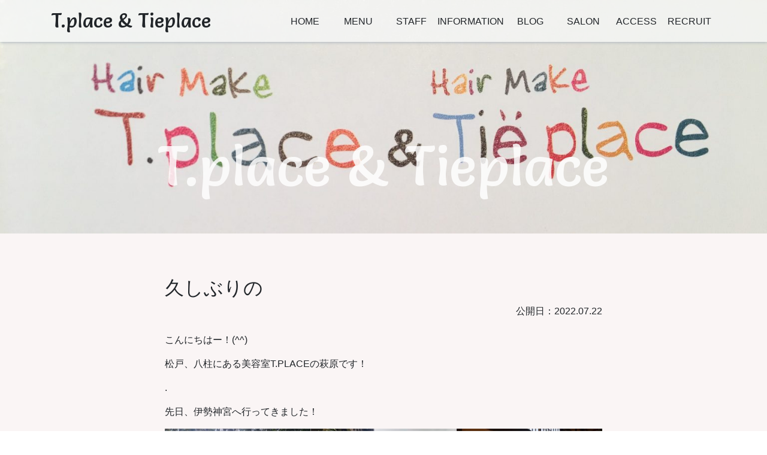

--- FILE ---
content_type: text/html; charset=UTF-8
request_url: https://t-place.jp/2022/07/22/%E4%B9%85%E3%81%97%E3%81%B6%E3%82%8A%E3%81%AE/
body_size: 11049
content:
<!DOCTYPE html>
<html dir="ltr" lang="ja">
	<head>
		<meta charset="UTF-8">
		<meta http-equiv="X-UA-Compatible" content="IE=edge,chrome=1">
		<meta name="viewport" content="width=device-width, initial-scale=1, minimum-scale=1.0, shrink-to-fit=no">
		<meta name="format-detection" content="telephone=no, email=no, address=no" />
		<meta name="google-site-verification" content="VxvcJKPU6UPggP3o5Ui0fABtQkVCZrfI7diPjvn3OAw" />

		<link href="https://fonts.googleapis.com/css?family=M+PLUS+Rounded+1c" rel="stylesheet">
		<title>久しぶりの | T.place</title>

		<!-- All in One SEO 4.9.2 - aioseo.com -->
	<meta name="robots" content="max-image-preview:large" />
	<meta name="author" content="T.place"/>
	<link rel="canonical" href="https://t-place.jp/2022/07/22/%e4%b9%85%e3%81%97%e3%81%b6%e3%82%8a%e3%81%ae/" />
	<meta name="generator" content="All in One SEO (AIOSEO) 4.9.2" />
		<!-- All in One SEO -->

<link rel='dns-prefetch' href='//maxcdn.bootstrapcdn.com' />
<link rel='dns-prefetch' href='//fonts.googleapis.com' />
<link rel='dns-prefetch' href='//s.w.org' />
<link rel="alternate" type="application/rss+xml" title="T.place &raquo; フィード" href="https://t-place.jp/feed/" />
		<script type="text/javascript">
			window._wpemojiSettings = {"baseUrl":"https:\/\/s.w.org\/images\/core\/emoji\/13.0.1\/72x72\/","ext":".png","svgUrl":"https:\/\/s.w.org\/images\/core\/emoji\/13.0.1\/svg\/","svgExt":".svg","source":{"concatemoji":"https:\/\/t-place.jp\/wp-includes\/js\/wp-emoji-release.min.js?ver=5.7.14"}};
			!function(e,a,t){var n,r,o,i=a.createElement("canvas"),p=i.getContext&&i.getContext("2d");function s(e,t){var a=String.fromCharCode;p.clearRect(0,0,i.width,i.height),p.fillText(a.apply(this,e),0,0);e=i.toDataURL();return p.clearRect(0,0,i.width,i.height),p.fillText(a.apply(this,t),0,0),e===i.toDataURL()}function c(e){var t=a.createElement("script");t.src=e,t.defer=t.type="text/javascript",a.getElementsByTagName("head")[0].appendChild(t)}for(o=Array("flag","emoji"),t.supports={everything:!0,everythingExceptFlag:!0},r=0;r<o.length;r++)t.supports[o[r]]=function(e){if(!p||!p.fillText)return!1;switch(p.textBaseline="top",p.font="600 32px Arial",e){case"flag":return s([127987,65039,8205,9895,65039],[127987,65039,8203,9895,65039])?!1:!s([55356,56826,55356,56819],[55356,56826,8203,55356,56819])&&!s([55356,57332,56128,56423,56128,56418,56128,56421,56128,56430,56128,56423,56128,56447],[55356,57332,8203,56128,56423,8203,56128,56418,8203,56128,56421,8203,56128,56430,8203,56128,56423,8203,56128,56447]);case"emoji":return!s([55357,56424,8205,55356,57212],[55357,56424,8203,55356,57212])}return!1}(o[r]),t.supports.everything=t.supports.everything&&t.supports[o[r]],"flag"!==o[r]&&(t.supports.everythingExceptFlag=t.supports.everythingExceptFlag&&t.supports[o[r]]);t.supports.everythingExceptFlag=t.supports.everythingExceptFlag&&!t.supports.flag,t.DOMReady=!1,t.readyCallback=function(){t.DOMReady=!0},t.supports.everything||(n=function(){t.readyCallback()},a.addEventListener?(a.addEventListener("DOMContentLoaded",n,!1),e.addEventListener("load",n,!1)):(e.attachEvent("onload",n),a.attachEvent("onreadystatechange",function(){"complete"===a.readyState&&t.readyCallback()})),(n=t.source||{}).concatemoji?c(n.concatemoji):n.wpemoji&&n.twemoji&&(c(n.twemoji),c(n.wpemoji)))}(window,document,window._wpemojiSettings);
		</script>
		<style type="text/css">
img.wp-smiley,
img.emoji {
	display: inline !important;
	border: none !important;
	box-shadow: none !important;
	height: 1em !important;
	width: 1em !important;
	margin: 0 .07em !important;
	vertical-align: -0.1em !important;
	background: none !important;
	padding: 0 !important;
}
</style>
	<link rel='stylesheet' id='wp-block-library-css'  href='https://t-place.jp/wp-includes/css/dist/block-library/style.min.css?ver=5.7.14' type='text/css' media='all' />
<link rel='stylesheet' id='aioseo/css/src/vue/standalone/blocks/table-of-contents/global.scss-css'  href='https://t-place.jp/wp-content/plugins/all-in-one-seo-pack/dist/Lite/assets/css/table-of-contents/global.e90f6d47.css?ver=4.9.2' type='text/css' media='all' />
<link rel='stylesheet' id='contact-form-7-css'  href='https://t-place.jp/wp-content/plugins/contact-form-7/includes/css/styles.css?ver=5.4.1' type='text/css' media='all' />
<link rel='stylesheet' id='sb_instagram_styles-css'  href='https://t-place.jp/wp-content/plugins/instagram-feed/css/sb-instagram.min.css?ver=1.12.1' type='text/css' media='all' />
<link rel='stylesheet' id='sb-font-awesome-css'  href='https://maxcdn.bootstrapcdn.com/font-awesome/4.7.0/css/font-awesome.min.css' type='text/css' media='all' />
<link rel='stylesheet' id='core-css'  href='https://t-place.jp/wp-content/themes/t_place/style.css?v=1566113884&#038;ver=5.7.14' type='text/css' media='all' />
<link rel='stylesheet' id='google-font-css'  href='//fonts.googleapis.com/css?family=Salsa&#038;display=swap&#038;ver=4.6.1' type='text/css' media='all' />
<link rel='stylesheet' id='tablepress-default-css'  href='https://t-place.jp/wp-content/plugins/tablepress/css/default.min.css?ver=1.13' type='text/css' media='all' />
<link rel='stylesheet' id='simcal-qtip-css'  href='https://t-place.jp/wp-content/plugins/google-calendar-events/assets/generated/vendor/jquery.qtip.min.css?ver=3.4.8' type='text/css' media='all' />
<link rel='stylesheet' id='simcal-default-calendar-grid-css'  href='https://t-place.jp/wp-content/plugins/google-calendar-events/assets/generated/default-calendar-grid.min.css?ver=3.4.8' type='text/css' media='all' />
<link rel='stylesheet' id='simcal-default-calendar-list-css'  href='https://t-place.jp/wp-content/plugins/google-calendar-events/assets/generated/default-calendar-list.min.css?ver=3.4.8' type='text/css' media='all' />
<link rel='stylesheet' id='popup-maker-site-css'  href='//t-place.jp/wp-content/uploads/pum/pum-site-styles.css?generated=1623205975&#038;ver=1.16.1' type='text/css' media='all' />
<!--n2css--><script type='text/javascript' src='https://t-place.jp/wp-includes/js/jquery/jquery.min.js?ver=3.5.1' id='jquery-core-js'></script>
<script type='text/javascript' src='https://t-place.jp/wp-includes/js/jquery/jquery-migrate.min.js?ver=3.3.2' id='jquery-migrate-js'></script>
<link rel="https://api.w.org/" href="https://t-place.jp/wp-json/" /><link rel="alternate" type="application/json" href="https://t-place.jp/wp-json/wp/v2/posts/6560" /><link rel="EditURI" type="application/rsd+xml" title="RSD" href="https://t-place.jp/xmlrpc.php?rsd" />
<link rel="wlwmanifest" type="application/wlwmanifest+xml" href="https://t-place.jp/wp-includes/wlwmanifest.xml" /> 
<meta name="generator" content="WordPress 5.7.14" />
<link rel='shortlink' href='https://t-place.jp/?p=6560' />
<link rel="alternate" type="application/json+oembed" href="https://t-place.jp/wp-json/oembed/1.0/embed?url=https%3A%2F%2Ft-place.jp%2F2022%2F07%2F22%2F%25e4%25b9%2585%25e3%2581%2597%25e3%2581%25b6%25e3%2582%258a%25e3%2581%25ae%2F" />
<link rel="alternate" type="text/xml+oembed" href="https://t-place.jp/wp-json/oembed/1.0/embed?url=https%3A%2F%2Ft-place.jp%2F2022%2F07%2F22%2F%25e4%25b9%2585%25e3%2581%2597%25e3%2581%25b6%25e3%2582%258a%25e3%2581%25ae%2F&#038;format=xml" />
<!-- start Simple Custom CSS and JS -->
<style type="text/css">
@media (max-width: 991.98px) {
  .p-fp__cimage {
  	display: none!important;
  }
}

.p-fp__cimage {
  	margin: 0;
	width: 300px;
  	height: 300px;
  	border-radius: 100%;
	overflow: hidden;
  	box-shadow: 0 0 8px #777;
}

.p-fp__cimage--sm {
	width: 200px;
  	height: 200px;
}

.p-fp__cimage img {
	display: block;
  	width: 100%;
  	height: auto;
	border-radius: 100%;
}

.p-fp__cimage--1 {
	top: 60px;
  	right: -75px;
}

.p-fp__cimage--2 {
	top: 50px;
  	left: -100px;
}

.p-fp__cimage--3 {
	top: 50px;
  	right: -40px;
}

.p-fp__cimage--4 {
	top: 0px;
  	left: -30px;
}

.p-fp__blog-posts li {
	display: flex;
	flex-flow: row-reverse nowrap;
	width: 100%;
	padding: 10px 0;
	border-top: 1px solid #adb5bd;
}

.p-fp__blog-posts li:last-child {
		border-bottom: 1px solid #adb5bd;
}

.p-fp__blog-posts time {
	white-space: nowrap;
	font-size: 1rem;
	color: #212529;
	padding-right: 10px;
	min-width: 120px;
}

.p-fp__blog-posts a {
	flex: 1 1 auto;
}

.p-fp__sns-btns .uagb-button__wrapper {
	width: 100%;
  	text-align: center;
}
.p-fp__sns-btns .uagb-button__link {
	display: block;
}

/* fill shop image */
#post-1113 .wp-image-914 {
	width: 100%;
}

#post-1037 .circle-image2 {
	width: 200px;
	height: 200px;
	left: -320px;
}

</style>
<!-- end Simple Custom CSS and JS -->
<link rel="icon" href="data:,">
<style id="uagb-style-conditional-extension">@media (min-width: 1025px){body .uag-hide-desktop.uagb-google-map__wrap,body .uag-hide-desktop{display:none}}@media (min-width: 768px) and (max-width: 1024px){body .uag-hide-tab.uagb-google-map__wrap,body .uag-hide-tab{display:none}}@media (max-width: 767px){body .uag-hide-mob.uagb-google-map__wrap,body .uag-hide-mob{display:none}}</style>		<style type="text/css" id="wp-custom-css">
			img[class*=wp-] {
	height: auto;	
}

.tablepress-id-4{    white-space: nowrap;     display: block;     width: 100%;     overflow-x: auto;     -webkit-overflow-scrolling: touch;     -ms-overflow-style: -ms-autohiding-scrollbar;}
.tablepress-id-4 td{
	border-right: solid 1px #ddd;
}

.tablepress-id-6{    white-space: nowrap;     display: block;     width: 100%;     overflow-x: auto;     -webkit-overflow-scrolling: touch;     -ms-overflow-style: -ms-autohiding-scrollbar;}
.tablepress-id-6 td{
	border-right: solid 1px #ddd;
}

.tablepress-id-7{    white-space: nowrap;     display: block;     width: 100%;     overflow-x: auto;     -webkit-overflow-scrolling: touch;     -ms-overflow-style: -ms-autohiding-scrollbar;}
.tablepress-id-7 td{
	border-right: solid 1px #ddd;
}

.page h2 {
    font-size: 2rem;
    margin-bottom: 2rem;
font-family:Salsa,serif;
}

.page h4 {
font-family:Salsa,serif;
}
.information-title a{
	color: #f99;
	    font-size: 1.1rem;
}

.overflow-visible { overflow: visible!important;}

.font-p { font-family: "M PLUS Rounded 1c"; }		</style>
			</head>
	<body class="post-template-default single single-post postid-6560 single-format-standard">
		<script>
  (function(i,s,o,g,r,a,m){i['GoogleAnalyticsObject']=r;i[r]=i[r]||function(){
  (i[r].q=i[r].q||[]).push(arguments)},i[r].l=1*new Date();a=s.createElement(o),
  m=s.getElementsByTagName(o)[0];a.async=1;a.src=g;m.parentNode.insertBefore(a,m)
  })(window,document,'script','https://www.google-analytics.com/analytics.js','ga');

  ga('create', 'UA-101932785-1', 'auto');
  ga('send', 'pageview');

</script>
		<div class="overlay hidden-lg-up" id="js__overlay"></div>
        <div class="wrapper">
			<div class="fixed-top">
				<div class="container">
	    			<div class="row align-items-center py-3">
						<div class="col-6 col-lg-4">
							<h1 class="hdr-page-brand">T.place & Tieplace</h1>
						</div>
	    				<div class="col-12 col-lg-8 text-lg-right side-menu clearfix" id="js__sideMenu">
							<p class="hdr-menu-title">MENU</p>
	    						    						<ul class="hdr-menu side-menu__ul">
	    							<li id="menu-item-1480" class="menu-item menu-item-type-custom menu-item-object-custom menu-item-home menu-item-1480"><a href="https://t-place.jp/">HOME</a></li>
<li id="menu-item-26" class="menu-item menu-item-type-post_type menu-item-object-page menu-item-26"><a href="https://t-place.jp/menu/">MENU</a></li>
<li id="menu-item-25" class="menu-item menu-item-type-post_type menu-item-object-page menu-item-25"><a href="https://t-place.jp/staff/">STAFF</a></li>
<li id="menu-item-813" class="menu-item menu-item-type-custom menu-item-object-custom menu-item-813"><a href="https://t-place.jp/category/information">INFORMATION</a></li>
<li id="menu-item-480" class="menu-item menu-item-type-post_type menu-item-object-page menu-item-480"><a href="https://t-place.jp/blog/">BLOG</a></li>
<li id="menu-item-181" class="menu-item menu-item-type-post_type menu-item-object-page menu-item-181"><a href="https://t-place.jp/shop/">SALON</a></li>
<li id="menu-item-22" class="menu-item menu-item-type-post_type menu-item-object-page menu-item-22"><a href="https://t-place.jp/access/">ACCESS</a></li>
<li id="menu-item-21" class="menu-item menu-item-type-post_type menu-item-object-page menu-item-21"><a href="https://t-place.jp/recruit/">RECRUIT</a></li>
	    						</ul>
	    											</div>
					</div>
					<div class="side-menu-btn hidden-lg-up p-0" id="js__sideMenuBtn">
						<div class="ellipsis-v hidden-lg-up">
							<span class="point top"></span>
							<span class="point mid"></span>
							<span class="point bot"></span>
						</div>
					</div>
				</div>
			</div>
<div class='page-hdr'><img width="2560" height="780" src="https://t-place.jp/wp-content/uploads/2021/06/t_place_logo-scaled.jpeg" class="attachment-post-thumbnail size-post-thumbnail wp-post-image" alt="" loading="lazy" srcset="https://t-place.jp/wp-content/uploads/2021/06/t_place_logo-scaled.jpeg 2560w, https://t-place.jp/wp-content/uploads/2021/06/t_place_logo-scaled-300x91.jpeg 300w, https://t-place.jp/wp-content/uploads/2021/06/t_place_logo-scaled-1024x312.jpeg 1024w, https://t-place.jp/wp-content/uploads/2021/06/t_place_logo-scaled-768x234.jpeg 768w, https://t-place.jp/wp-content/uploads/2021/06/t_place_logo-scaled-1536x468.jpeg 1536w, https://t-place.jp/wp-content/uploads/2021/06/t_place_logo-scaled-2048x624.jpeg 2048w, https://t-place.jp/wp-content/uploads/2021/06/t_place_logo-scaled-600x183.jpeg 600w" sizes="(max-width: 2560px) 100vw, 2560px" /><h1>T.place & Tieplace</h1></div><div class="container my-5">
	<div class="row">
		<div class="col-12 col-md-10 offset-md-1 col-lg-8 offset-lg-2 mt-4">
		<h1 class="singular-title">久しぶりの</h1>
					<div class="mt-2 mb-4 text-right">
				<span class="align-top">
					公開日：2022.07.22				</span>
			</div>
				<article class="post-6560 post type-post status-publish format-standard has-post-thumbnail hentry category-staff-blog">
			<div class="entry-content">
				
<p>こんにちはー！(^^)</p>



<p>松戸、八柱にある美容室T.PLACEの萩原です！</p>



<p>.</p>



<p>先日、伊勢神宮へ行ってきました！</p>



<figure class="wp-block-image size-large"><img loading="lazy" width="1024" height="1024" src="https://t-place.jp/wp-content/uploads/2022/07/1ED25E62-EAAC-4B9D-ABF7-BBC51A6DF6BE-1024x1024.jpeg" alt="" class="wp-image-6561" srcset="https://t-place.jp/wp-content/uploads/2022/07/1ED25E62-EAAC-4B9D-ABF7-BBC51A6DF6BE-1024x1024.jpeg 1024w, https://t-place.jp/wp-content/uploads/2022/07/1ED25E62-EAAC-4B9D-ABF7-BBC51A6DF6BE-300x300.jpeg 300w, https://t-place.jp/wp-content/uploads/2022/07/1ED25E62-EAAC-4B9D-ABF7-BBC51A6DF6BE-150x150.jpeg 150w, https://t-place.jp/wp-content/uploads/2022/07/1ED25E62-EAAC-4B9D-ABF7-BBC51A6DF6BE-768x768.jpeg 768w, https://t-place.jp/wp-content/uploads/2022/07/1ED25E62-EAAC-4B9D-ABF7-BBC51A6DF6BE-1536x1536.jpeg 1536w, https://t-place.jp/wp-content/uploads/2022/07/1ED25E62-EAAC-4B9D-ABF7-BBC51A6DF6BE-450x450.jpeg 450w, https://t-place.jp/wp-content/uploads/2022/07/1ED25E62-EAAC-4B9D-ABF7-BBC51A6DF6BE.jpeg 2048w" sizes="(max-width: 1024px) 100vw, 1024px" /></figure>



<p>天気予報で、台風が近づいている時で</p>



<p>雨予報の中行きましたが、神宮内に入ると</p>



<p>小雨になったりして、</p>



<p>涼しい中参拝することができました！(^^)</p>



<p>そして1番びっくりしたのは、２日目</p>



<p>どしゃぶりの中始まった内宮へのお参りで、</p>



<p>日本の1番の神様天照大御神のお参り後、</p>



<p>なんと晴れたのです(°▽°)</p>



<p>すごい！！！</p>



<p>パワーを感じました。。(*⁰▿⁰*)</p>



<p>そして、良い機会だと思いまして御朱印集めを</p>



<p>始めましたっ！(^-^)</p>



<p>これからちょっと楽しみです(^^)</p>
							</div>
		</article>
					<ul class="list-unstyled list-inline text-center mt-5">
				<li class="list-inline-item previous-next text-warning pr-1 h6-smaller"><a href="https://t-place.jp/2022/07/19/%e5%a4%8f%e3%82%92%e6%84%9f%e3%81%98%e3%82%8b%e3%83%bd%e2%96%bd%ef%bd%80/" rel="prev"><< 前の記事へ</a></li>
				<li class="list-inline-item h6-smaller"><a href="index.php/information" class="btn btn-outline-success">全記事一覧</a></li>
				<li class="list-inline-item previous-next text-warning pl-1 h6-smaller"><a href="https://t-place.jp/2022/07/25/%e6%9a%91%e3%81%95%e3%81%ab%e8%b2%a0%e3%81%91%e3%81%9a%e3%80%9c%e3%80%9c/" rel="next">次の記事へ >></a></li>
			</ul>
		</div>
	</div>
</div>
		
            <footer class="ftr">
                <div class="container">
                </div>
            </footer>
            <div class="text-center copy bg-navy py-2 text-white">
                &copy;
                2019
                T.place                All Right Reserved.
            </div>
        </div>
        <!-- Instagram Feed JS -->
<script type="text/javascript">
var sbiajaxurl = "https://t-place.jp/wp-admin/admin-ajax.php";
</script>
<div id="pum-57" class="pum pum-overlay pum-theme-56 pum-theme-framed-border popmake-overlay click_open" data-popmake="{&quot;id&quot;:57,&quot;slug&quot;:&quot;%e8%88%98-%e4%b8%80%e9%83%8e&quot;,&quot;theme_id&quot;:56,&quot;cookies&quot;:[],&quot;triggers&quot;:[{&quot;type&quot;:&quot;click_open&quot;,&quot;settings&quot;:{&quot;extra_selectors&quot;:&quot;&quot;,&quot;cookie_name&quot;:null}}],&quot;mobile_disabled&quot;:null,&quot;tablet_disabled&quot;:null,&quot;meta&quot;:{&quot;display&quot;:{&quot;stackable&quot;:false,&quot;overlay_disabled&quot;:false,&quot;scrollable_content&quot;:false,&quot;disable_reposition&quot;:false,&quot;size&quot;:&quot;medium&quot;,&quot;responsive_min_width&quot;:&quot;0%&quot;,&quot;responsive_min_width_unit&quot;:false,&quot;responsive_max_width&quot;:&quot;100%&quot;,&quot;responsive_max_width_unit&quot;:false,&quot;custom_width&quot;:&quot;640px&quot;,&quot;custom_width_unit&quot;:false,&quot;custom_height&quot;:&quot;380px&quot;,&quot;custom_height_unit&quot;:false,&quot;custom_height_auto&quot;:false,&quot;location&quot;:&quot;center top&quot;,&quot;position_from_trigger&quot;:false,&quot;position_top&quot;:&quot;50&quot;,&quot;position_left&quot;:&quot;0&quot;,&quot;position_bottom&quot;:&quot;0&quot;,&quot;position_right&quot;:&quot;0&quot;,&quot;position_fixed&quot;:false,&quot;animation_type&quot;:&quot;fade&quot;,&quot;animation_speed&quot;:&quot;350&quot;,&quot;animation_origin&quot;:&quot;center top&quot;,&quot;overlay_zindex&quot;:false,&quot;zindex&quot;:&quot;1999999999&quot;},&quot;close&quot;:{&quot;text&quot;:&quot;&quot;,&quot;button_delay&quot;:&quot;0&quot;,&quot;overlay_click&quot;:false,&quot;esc_press&quot;:false,&quot;f4_press&quot;:false},&quot;click_open&quot;:[]}}" role="dialog" aria-hidden="true" aria-labelledby="pum_popup_title_57">

	<div id="popmake-57" class="pum-container popmake theme-56 pum-responsive pum-responsive-medium responsive size-medium">

				

				            <div id="pum_popup_title_57" class="pum-title popmake-title">
				Tiplace勤務			</div>
		

		

				<div class="pum-content popmake-content">
			<div class="row">
<div class="col-lg-5 mb-3 text-center">
<figure><img loading="lazy" class="alignnone size-full wp-image-404" src="https://t-place.jp/wp-content/uploads/2019/07/tachi.jpeg" alt="" width="300" height="400"></figure>
</div>
<div class="col-lg-7 mb-3">
<p>&nbsp;</p>
<h2>舘 一郎<small class=" text-muted" style="font-size: 14px;">ﾀﾁ ｲﾁﾛｳ</small></h2>
<hr class="wp-block-separator">
<p>コメント：可愛らしいスタイルが得意です。あまり手をかけずにスタイリングできる様、心がけています。</p>
<p>美容師歴：20年以上</p>
<p>得意なイメージ：ナチュラル・メンズ</p>
<p>得意な技術：レザーカットを交ぜながら重さ軽さをつけたカットが得意です。</p>
<p>趣味・マイブーム：サイクリング、美術館巡り、神社・仏閣巡り</p>
</div>
</div>
		</div>


				

				            <button type="button" class="pum-close popmake-close" aria-label="Close">
			×            </button>
		
	</div>

</div>
<div id="pum-61" class="pum pum-overlay pum-theme-56 pum-theme-framed-border popmake-overlay click_open" data-popmake="{&quot;id&quot;:61,&quot;slug&quot;:&quot;%e7%99%bd%e7%9f%b3-%e9%ba%bb%e8%a1%a3&quot;,&quot;theme_id&quot;:56,&quot;cookies&quot;:[],&quot;triggers&quot;:[{&quot;type&quot;:&quot;click_open&quot;,&quot;settings&quot;:{&quot;cookie_name&quot;:&quot;&quot;,&quot;extra_selectors&quot;:&quot;#staff2&quot;}}],&quot;mobile_disabled&quot;:null,&quot;tablet_disabled&quot;:null,&quot;meta&quot;:{&quot;display&quot;:{&quot;stackable&quot;:false,&quot;overlay_disabled&quot;:false,&quot;scrollable_content&quot;:false,&quot;disable_reposition&quot;:false,&quot;size&quot;:&quot;medium&quot;,&quot;responsive_min_width&quot;:&quot;0%&quot;,&quot;responsive_min_width_unit&quot;:false,&quot;responsive_max_width&quot;:&quot;100%&quot;,&quot;responsive_max_width_unit&quot;:false,&quot;custom_width&quot;:&quot;640px&quot;,&quot;custom_width_unit&quot;:false,&quot;custom_height&quot;:&quot;380px&quot;,&quot;custom_height_unit&quot;:false,&quot;custom_height_auto&quot;:false,&quot;location&quot;:&quot;center top&quot;,&quot;position_from_trigger&quot;:false,&quot;position_top&quot;:&quot;50&quot;,&quot;position_left&quot;:&quot;0&quot;,&quot;position_bottom&quot;:&quot;0&quot;,&quot;position_right&quot;:&quot;0&quot;,&quot;position_fixed&quot;:false,&quot;animation_type&quot;:&quot;fade&quot;,&quot;animation_speed&quot;:&quot;350&quot;,&quot;animation_origin&quot;:&quot;center top&quot;,&quot;overlay_zindex&quot;:false,&quot;zindex&quot;:&quot;1999999999&quot;},&quot;close&quot;:{&quot;text&quot;:&quot;&quot;,&quot;button_delay&quot;:&quot;0&quot;,&quot;overlay_click&quot;:false,&quot;esc_press&quot;:false,&quot;f4_press&quot;:false},&quot;click_open&quot;:[]}}" role="dialog" aria-hidden="true" aria-labelledby="pum_popup_title_61">

	<div id="popmake-61" class="pum-container popmake theme-56 pum-responsive pum-responsive-medium responsive size-medium">

				

				            <div id="pum_popup_title_61" class="pum-title popmake-title">
				T.place勤務			</div>
		

		

				<div class="pum-content popmake-content">
			<div class="row">
<div class="col-lg-5 mb-3 text-center">
<figure><img loading="lazy" class="alignnone size-full wp-image-404" src="https://t-place.jp/wp-content/uploads/2019/07/shiraishi.jpeg" alt="" width="300" height="400"></figure>
</div>
<div class="col-lg-7 mb-3">
<p>&nbsp;</p>
<h2>白石 麻衣<small class=" text-muted" style="font-size: 14px;">ｼﾗｲｼ ﾏｲ</small></h2>
<hr class="wp-block-separator">
<p>コメント：T.placeが出来て25年。25年前の私は既に美容がやりたかったのを覚えています。入社して10年が経ちT.placeに来るお客様と共に歴史を刻んでいる事に喜びを感じています。まだまだ未熟ですが、これからもお客様と共に歩んでいけたらと思っています。</p>
<p>美容師歴：11年目</p>
<p>得意なイメージ：ナチュラル</p>
<p>得意な技術：寒色系などのトレンドカラー<br />ヘアセット<br />結婚式のお呼ばれヘアセットや浴衣、ちょっとしたデートにも是非！</p>
<p>趣味・マイブーム：ドラマが好きです。1クールで何本も見ます。お客様から何を見ているか参考にされるほどです。映画も好きで一人でも観に行きます。犬を飼っているので犬も好きです。毎日癒されています。</p>
</div>
</div>
		</div>


				

				            <button type="button" class="pum-close popmake-close" aria-label="Close">
			×            </button>
		
	</div>

</div>
<div id="pum-73" class="pum pum-overlay pum-theme-56 pum-theme-framed-border popmake-overlay click_open" data-popmake="{&quot;id&quot;:73,&quot;slug&quot;:&quot;%e3%83%9e%e3%83%8d%e3%83%bc%e3%82%b8%e3%83%a3%e3%83%bc&quot;,&quot;theme_id&quot;:56,&quot;cookies&quot;:[],&quot;triggers&quot;:[{&quot;type&quot;:&quot;click_open&quot;,&quot;settings&quot;:{&quot;extra_selectors&quot;:&quot;&quot;,&quot;cookie_name&quot;:null}}],&quot;mobile_disabled&quot;:null,&quot;tablet_disabled&quot;:null,&quot;meta&quot;:{&quot;display&quot;:{&quot;stackable&quot;:false,&quot;overlay_disabled&quot;:false,&quot;scrollable_content&quot;:false,&quot;disable_reposition&quot;:false,&quot;size&quot;:&quot;medium&quot;,&quot;responsive_min_width&quot;:&quot;0%&quot;,&quot;responsive_min_width_unit&quot;:false,&quot;responsive_max_width&quot;:&quot;100%&quot;,&quot;responsive_max_width_unit&quot;:false,&quot;custom_width&quot;:&quot;640px&quot;,&quot;custom_width_unit&quot;:false,&quot;custom_height&quot;:&quot;380px&quot;,&quot;custom_height_unit&quot;:false,&quot;custom_height_auto&quot;:false,&quot;location&quot;:&quot;center top&quot;,&quot;position_from_trigger&quot;:false,&quot;position_top&quot;:&quot;50&quot;,&quot;position_left&quot;:&quot;0&quot;,&quot;position_bottom&quot;:&quot;0&quot;,&quot;position_right&quot;:&quot;0&quot;,&quot;position_fixed&quot;:false,&quot;animation_type&quot;:&quot;fade&quot;,&quot;animation_speed&quot;:&quot;350&quot;,&quot;animation_origin&quot;:&quot;center top&quot;,&quot;overlay_zindex&quot;:false,&quot;zindex&quot;:&quot;1999999999&quot;},&quot;close&quot;:{&quot;text&quot;:&quot;&quot;,&quot;button_delay&quot;:&quot;0&quot;,&quot;overlay_click&quot;:false,&quot;esc_press&quot;:false,&quot;f4_press&quot;:false},&quot;click_open&quot;:[]}}" role="dialog" aria-hidden="true" aria-labelledby="pum_popup_title_73">

	<div id="popmake-73" class="pum-container popmake theme-56 pum-responsive pum-responsive-medium responsive size-medium">

				

				            <div id="pum_popup_title_73" class="pum-title popmake-title">
				Tieplace勤務			</div>
		

		

				<div class="pum-content popmake-content">
			<div class="row">
<div class="col-lg-5 mb-3 text-center">
<figure><img loading="lazy" class="alignnone size-full wp-image-404" src="https://t-place.jp/wp-content/uploads/2019/07/manager.jpeg" alt="" width="300" height="400"></figure>
</div>
<div class="col-lg-7 mb-3">
<p>&nbsp;</p>
<h2>マネージャー <small class=" text-muted" style="font-size: 14px;">ﾏﾈｰｼﾞｬｰ</small></h2>
<hr class="wp-block-separator">
<p>コメント：和気あいあい　協力　強調　謙虚という言葉が好きです。</p>
<p>美容師歴：20年以上</p>
<p>得意なイメージ：その人がより自然に見えるようなスタイル、ナチュラル</p>
<p>得意な技術：ショートからロングまでの毛先の重軽なスタイル</p>
<p>趣味・マイブーム：相変わらずの80&#8217;s 90&#8217;s代の曲（洋楽）を聞くこと。最近見たGODZILLAにハマり中です。フィギュア集めようかな？</p>
</div>
</div>
		</div>


				

				            <button type="button" class="pum-close popmake-close" aria-label="Close">
			×            </button>
		
	</div>

</div>
<div id="pum-77" class="pum pum-overlay pum-theme-56 pum-theme-framed-border popmake-overlay click_open" data-popmake="{&quot;id&quot;:77,&quot;slug&quot;:&quot;%e8%97%a4%e5%b7%bb-%e4%bd%8f%e6%b1%9f&quot;,&quot;theme_id&quot;:56,&quot;cookies&quot;:[],&quot;triggers&quot;:[{&quot;type&quot;:&quot;click_open&quot;,&quot;settings&quot;:{&quot;extra_selectors&quot;:&quot;&quot;,&quot;cookie_name&quot;:null}}],&quot;mobile_disabled&quot;:null,&quot;tablet_disabled&quot;:null,&quot;meta&quot;:{&quot;display&quot;:{&quot;stackable&quot;:false,&quot;overlay_disabled&quot;:false,&quot;scrollable_content&quot;:false,&quot;disable_reposition&quot;:false,&quot;size&quot;:&quot;medium&quot;,&quot;responsive_min_width&quot;:&quot;0%&quot;,&quot;responsive_min_width_unit&quot;:false,&quot;responsive_max_width&quot;:&quot;100%&quot;,&quot;responsive_max_width_unit&quot;:false,&quot;custom_width&quot;:&quot;640px&quot;,&quot;custom_width_unit&quot;:false,&quot;custom_height&quot;:&quot;380px&quot;,&quot;custom_height_unit&quot;:false,&quot;custom_height_auto&quot;:false,&quot;location&quot;:&quot;center top&quot;,&quot;position_from_trigger&quot;:false,&quot;position_top&quot;:&quot;50&quot;,&quot;position_left&quot;:&quot;0&quot;,&quot;position_bottom&quot;:&quot;0&quot;,&quot;position_right&quot;:&quot;0&quot;,&quot;position_fixed&quot;:false,&quot;animation_type&quot;:&quot;fade&quot;,&quot;animation_speed&quot;:&quot;350&quot;,&quot;animation_origin&quot;:&quot;center top&quot;,&quot;overlay_zindex&quot;:false,&quot;zindex&quot;:&quot;1999999999&quot;},&quot;close&quot;:{&quot;text&quot;:&quot;&quot;,&quot;button_delay&quot;:&quot;0&quot;,&quot;overlay_click&quot;:false,&quot;esc_press&quot;:false,&quot;f4_press&quot;:false},&quot;click_open&quot;:[]}}" role="dialog" aria-hidden="true" aria-labelledby="pum_popup_title_77">

	<div id="popmake-77" class="pum-container popmake theme-56 pum-responsive pum-responsive-medium responsive size-medium">

				

				            <div id="pum_popup_title_77" class="pum-title popmake-title">
				Tieplace勤務			</div>
		

		

				<div class="pum-content popmake-content">
			<div class="row">
<div class="col-lg-5 mb-3 text-center">
<figure><img loading="lazy" class="alignnone size-full wp-image-404" src="https://t-place.jp/wp-content/uploads/2019/07/fujimaki.jpeg" alt="" width="300" height="400"></figure>
</div>
<div class="col-lg-7 mb-3">
<p>&nbsp;</p>
<h2>藤巻 住江<small class=" text-muted" style="font-size: 14px;">ﾌｼﾞﾏｷ ｽﾐｴ</small></h2>
<hr class="wp-block-separator">
<p>コメント：お客様のライフスタイルやファッション好みに合わせたヘアスタイルを提案します。又、メイクも得意なのでお肌の悩み等もご相談ください！！</p>
<p>美容師歴：20年以上</p>
<p>得意なイメージ：ナチュラル</p>
<p>得意な技術：ショートヘアやボブ系スタイル〜ロングまで、要望に応えられるように似合うスタイルを提案していきます。着付けも得意なので卒業式、結婚式などもお任せ下さい。</p>
<p>趣味・マイブーム：ガーデニング、ランチ巡り、お手軽おやつ作り、ドラマを見ること</p>
</div>
</div>
		</div>


				

				            <button type="button" class="pum-close popmake-close" aria-label="Close">
			×            </button>
		
	</div>

</div>
<div id="pum-81" class="pum pum-overlay pum-theme-56 pum-theme-framed-border popmake-overlay click_open" data-popmake="{&quot;id&quot;:81,&quot;slug&quot;:&quot;%e5%b0%be%e5%b4%8e-%e6%95%8f%e5%ad%90&quot;,&quot;theme_id&quot;:56,&quot;cookies&quot;:[],&quot;triggers&quot;:[{&quot;type&quot;:&quot;click_open&quot;,&quot;settings&quot;:{&quot;extra_selectors&quot;:&quot;&quot;,&quot;cookie_name&quot;:null}}],&quot;mobile_disabled&quot;:null,&quot;tablet_disabled&quot;:null,&quot;meta&quot;:{&quot;display&quot;:{&quot;stackable&quot;:false,&quot;overlay_disabled&quot;:false,&quot;scrollable_content&quot;:false,&quot;disable_reposition&quot;:false,&quot;size&quot;:&quot;medium&quot;,&quot;responsive_min_width&quot;:&quot;0%&quot;,&quot;responsive_min_width_unit&quot;:false,&quot;responsive_max_width&quot;:&quot;100%&quot;,&quot;responsive_max_width_unit&quot;:false,&quot;custom_width&quot;:&quot;640px&quot;,&quot;custom_width_unit&quot;:false,&quot;custom_height&quot;:&quot;380px&quot;,&quot;custom_height_unit&quot;:false,&quot;custom_height_auto&quot;:false,&quot;location&quot;:&quot;center top&quot;,&quot;position_from_trigger&quot;:false,&quot;position_top&quot;:&quot;50&quot;,&quot;position_left&quot;:&quot;0&quot;,&quot;position_bottom&quot;:&quot;0&quot;,&quot;position_right&quot;:&quot;0&quot;,&quot;position_fixed&quot;:false,&quot;animation_type&quot;:&quot;fade&quot;,&quot;animation_speed&quot;:&quot;350&quot;,&quot;animation_origin&quot;:&quot;center top&quot;,&quot;overlay_zindex&quot;:false,&quot;zindex&quot;:&quot;1999999999&quot;},&quot;close&quot;:{&quot;text&quot;:&quot;&quot;,&quot;button_delay&quot;:&quot;0&quot;,&quot;overlay_click&quot;:false,&quot;esc_press&quot;:false,&quot;f4_press&quot;:false},&quot;click_open&quot;:[]}}" role="dialog" aria-hidden="true" aria-labelledby="pum_popup_title_81">

	<div id="popmake-81" class="pum-container popmake theme-56 pum-responsive pum-responsive-medium responsive size-medium">

				

				            <div id="pum_popup_title_81" class="pum-title popmake-title">
				T.place勤務			</div>
		

		

				<div class="pum-content popmake-content">
			<div class="row">
<div class="col-lg-5 mb-3 text-center">
<figure><img loading="lazy" class="alignnone size-full wp-image-404" src="https://t-place.jp/wp-content/uploads/2019/07/ozaki.jpeg" alt="" width="300" height="400"></figure>
</div>
<div class="col-lg-7 mb-3">
<p>&nbsp;</p>
<h2>尾崎 敏子 <small class=" text-muted" style="font-size: 14px;">ｵｻﾞｷ ﾄｼｺ</small></h2>
<hr class="wp-block-separator">
<p>コメント：入社して23年になりますが、時代と共に女性像も変化していっています。時代に合わせたヘアスタイルをご提案させていただきます。</p>
<p>美容師歴：23年</p>
<p>得意なイメージ：ナチュラル</p>
<p>得意な技術：丸みのあるボブ</p>
<p>趣味・マイブーム：カフェで雑誌を読むこと</p>
</div>
</div>
		</div>


				

				            <button type="button" class="pum-close popmake-close" aria-label="Close">
			×            </button>
		
	</div>

</div>
<div id="pum-85" class="pum pum-overlay pum-theme-56 pum-theme-framed-border popmake-overlay click_open" data-popmake="{&quot;id&quot;:85,&quot;slug&quot;:&quot;%e8%90%a9%e5%8e%9f-%e7%b5%b5%e9%87%8c%e5%ad%90&quot;,&quot;theme_id&quot;:56,&quot;cookies&quot;:[],&quot;triggers&quot;:[{&quot;type&quot;:&quot;click_open&quot;,&quot;settings&quot;:{&quot;extra_selectors&quot;:&quot;&quot;,&quot;cookie_name&quot;:null}}],&quot;mobile_disabled&quot;:null,&quot;tablet_disabled&quot;:null,&quot;meta&quot;:{&quot;display&quot;:{&quot;stackable&quot;:false,&quot;overlay_disabled&quot;:false,&quot;scrollable_content&quot;:false,&quot;disable_reposition&quot;:false,&quot;size&quot;:&quot;medium&quot;,&quot;responsive_min_width&quot;:&quot;0%&quot;,&quot;responsive_min_width_unit&quot;:false,&quot;responsive_max_width&quot;:&quot;100%&quot;,&quot;responsive_max_width_unit&quot;:false,&quot;custom_width&quot;:&quot;640px&quot;,&quot;custom_width_unit&quot;:false,&quot;custom_height&quot;:&quot;380px&quot;,&quot;custom_height_unit&quot;:false,&quot;custom_height_auto&quot;:false,&quot;location&quot;:&quot;center top&quot;,&quot;position_from_trigger&quot;:false,&quot;position_top&quot;:&quot;50&quot;,&quot;position_left&quot;:&quot;0&quot;,&quot;position_bottom&quot;:&quot;0&quot;,&quot;position_right&quot;:&quot;0&quot;,&quot;position_fixed&quot;:false,&quot;animation_type&quot;:&quot;fade&quot;,&quot;animation_speed&quot;:&quot;350&quot;,&quot;animation_origin&quot;:&quot;center top&quot;,&quot;overlay_zindex&quot;:false,&quot;zindex&quot;:&quot;1999999999&quot;},&quot;close&quot;:{&quot;text&quot;:&quot;&quot;,&quot;button_delay&quot;:&quot;0&quot;,&quot;overlay_click&quot;:false,&quot;esc_press&quot;:false,&quot;f4_press&quot;:false},&quot;click_open&quot;:[]}}" role="dialog" aria-hidden="true" aria-labelledby="pum_popup_title_85">

	<div id="popmake-85" class="pum-container popmake theme-56 pum-responsive pum-responsive-medium responsive size-medium">

				

				            <div id="pum_popup_title_85" class="pum-title popmake-title">
				Tieplace勤務			</div>
		

		

				<div class="pum-content popmake-content">
			<div class="row">
<div class="col-lg-5 mb-3 text-center">
<figure><img loading="lazy" class="alignnone size-full wp-image-404" src="https://t-place.jp/wp-content/uploads/2019/07/hagiwara.jpeg" alt="" width="300" height="400"></figure>
</div>
<div class="col-lg-7 mb-3">
<p>&nbsp;</p>
<h2>萩原 絵里子<small class=" text-muted" style="font-size: 14px;">ﾊｷﾞﾜﾗ ｴﾘｺ</small></h2>
<hr class="wp-block-separator">
<p>コメント：髪型のご希望から、お悩み、どのように過ごしていきたいかはお客様により様々だと思います。出来るだけお客様に寄り添いつつ、今必要なケアも正しくお伝えさせて頂いております。</p>
<p>美容師歴：8年</p>
<p>得意なイメージ：ナチュラル</p>
<p>得意な技術：季節に合わせたショートスタイル、朝の時短になるパーマ、デザインカラーが好きです！女性目線のメンズカットもお任せ下さい！正しいヘアケア、スキンケアもお伝えしております！</p>
<p>趣味・マイブーム：猫とたわむれる</p>
</div>
</div>
		</div>


				

				            <button type="button" class="pum-close popmake-close" aria-label="Close">
			×            </button>
		
	</div>

</div>
<div id="pum-89" class="pum pum-overlay pum-theme-56 pum-theme-framed-border popmake-overlay click_open" data-popmake="{&quot;id&quot;:89,&quot;slug&quot;:&quot;%e8%b5%a4%e5%8f%b8-%e7%9f%a5%e8%8b%b1&quot;,&quot;theme_id&quot;:56,&quot;cookies&quot;:[],&quot;triggers&quot;:[{&quot;type&quot;:&quot;click_open&quot;,&quot;settings&quot;:{&quot;extra_selectors&quot;:&quot;&quot;,&quot;cookie_name&quot;:null}}],&quot;mobile_disabled&quot;:null,&quot;tablet_disabled&quot;:null,&quot;meta&quot;:{&quot;display&quot;:{&quot;stackable&quot;:false,&quot;overlay_disabled&quot;:false,&quot;scrollable_content&quot;:false,&quot;disable_reposition&quot;:false,&quot;size&quot;:&quot;medium&quot;,&quot;responsive_min_width&quot;:&quot;0%&quot;,&quot;responsive_min_width_unit&quot;:false,&quot;responsive_max_width&quot;:&quot;100%&quot;,&quot;responsive_max_width_unit&quot;:false,&quot;custom_width&quot;:&quot;640px&quot;,&quot;custom_width_unit&quot;:false,&quot;custom_height&quot;:&quot;380px&quot;,&quot;custom_height_unit&quot;:false,&quot;custom_height_auto&quot;:false,&quot;location&quot;:&quot;center top&quot;,&quot;position_from_trigger&quot;:false,&quot;position_top&quot;:&quot;50&quot;,&quot;position_left&quot;:&quot;0&quot;,&quot;position_bottom&quot;:&quot;0&quot;,&quot;position_right&quot;:&quot;0&quot;,&quot;position_fixed&quot;:false,&quot;animation_type&quot;:&quot;fade&quot;,&quot;animation_speed&quot;:&quot;350&quot;,&quot;animation_origin&quot;:&quot;center top&quot;,&quot;overlay_zindex&quot;:false,&quot;zindex&quot;:&quot;1999999999&quot;},&quot;close&quot;:{&quot;text&quot;:&quot;&quot;,&quot;button_delay&quot;:&quot;0&quot;,&quot;overlay_click&quot;:false,&quot;esc_press&quot;:false,&quot;f4_press&quot;:false},&quot;click_open&quot;:[]}}" role="dialog" aria-hidden="true" aria-labelledby="pum_popup_title_89">

	<div id="popmake-89" class="pum-container popmake theme-56 pum-responsive pum-responsive-medium responsive size-medium">

				

				            <div id="pum_popup_title_89" class="pum-title popmake-title">
				Tieplace勤務			</div>
		

		

				<div class="pum-content popmake-content">
			<div class="row">
<div class="col-lg-5 mb-3 text-center">
<figure><img loading="lazy" class="alignnone size-full wp-image-404" src="https://t-place.jp/wp-content/uploads/2019/07/akashi.jpeg" alt="" width="300" height="400"></figure>
</div>
<div class="col-lg-7 mb-3">
<p>&nbsp;</p>
<h2>赤司 知英<small class=" text-muted" style="font-size: 14px;">ｱｶｼ ﾄﾓｴ</small></h2>
<hr class="wp-block-separator">
<p>コメント：お客様に笑顔で楽しんで頂ける時間を作りたいです！スキンケア、ヘアケア何でも相談してくださいね。</p>
<p>美容師歴：6年</p>
<p>得意なイメージ：可愛い系ナチュラル</p>
<p>得意な技術：癒しの炭酸ヘッドスパ</p>
<p>趣味・マイブーム：映画を観ることが好きです。下町を散歩しながらのんびり散策したり、カフェでゆっくり過ごすことが好きです。</p>
</div>
</div>
		</div>


				

				            <button type="button" class="pum-close popmake-close" aria-label="Close">
			×            </button>
		
	</div>

</div>
<div id="pum-406" class="pum pum-overlay pum-theme-56 pum-theme-framed-border popmake-overlay click_open" data-popmake="{&quot;id&quot;:406,&quot;slug&quot;:&quot;%e5%b0%8f%e6%9e%97-%e3%81%8f%e3%82%8b%e3%81%bf&quot;,&quot;theme_id&quot;:56,&quot;cookies&quot;:[],&quot;triggers&quot;:[{&quot;type&quot;:&quot;click_open&quot;,&quot;settings&quot;:{&quot;extra_selectors&quot;:&quot;&quot;,&quot;cookie_name&quot;:null}}],&quot;mobile_disabled&quot;:null,&quot;tablet_disabled&quot;:null,&quot;meta&quot;:{&quot;display&quot;:{&quot;stackable&quot;:false,&quot;overlay_disabled&quot;:false,&quot;scrollable_content&quot;:false,&quot;disable_reposition&quot;:false,&quot;size&quot;:&quot;medium&quot;,&quot;responsive_min_width&quot;:&quot;0%&quot;,&quot;responsive_min_width_unit&quot;:false,&quot;responsive_max_width&quot;:&quot;100%&quot;,&quot;responsive_max_width_unit&quot;:false,&quot;custom_width&quot;:&quot;640px&quot;,&quot;custom_width_unit&quot;:false,&quot;custom_height&quot;:&quot;380px&quot;,&quot;custom_height_unit&quot;:false,&quot;custom_height_auto&quot;:false,&quot;location&quot;:&quot;center top&quot;,&quot;position_from_trigger&quot;:false,&quot;position_top&quot;:&quot;100&quot;,&quot;position_left&quot;:&quot;0&quot;,&quot;position_bottom&quot;:&quot;0&quot;,&quot;position_right&quot;:&quot;0&quot;,&quot;position_fixed&quot;:false,&quot;animation_type&quot;:&quot;fade&quot;,&quot;animation_speed&quot;:&quot;350&quot;,&quot;animation_origin&quot;:&quot;center top&quot;,&quot;overlay_zindex&quot;:false,&quot;zindex&quot;:&quot;1999999999&quot;},&quot;close&quot;:{&quot;text&quot;:&quot;&quot;,&quot;button_delay&quot;:&quot;0&quot;,&quot;overlay_click&quot;:false,&quot;esc_press&quot;:false,&quot;f4_press&quot;:false},&quot;click_open&quot;:[]}}" role="dialog" aria-hidden="true" aria-labelledby="pum_popup_title_406">

	<div id="popmake-406" class="pum-container popmake theme-56 pum-responsive pum-responsive-medium responsive size-medium">

				

				            <div id="pum_popup_title_406" class="pum-title popmake-title">
				T.place勤務			</div>
		

		

				<div class="pum-content popmake-content">
			<div class="row">
<div class="col-lg-5 mb-3 text-center">
<figure><img loading="lazy" class="alignnone size-full wp-image-404" src="https://t-place.jp/wp-content/uploads/2019/07/staff_maternity.jpg" alt="" width="400" height="300" /></figure>
</div>
<div class="col-lg-7 mb-3">
<p>&nbsp;</p>
<h2>小林 くるみ<small class=" text-muted" style="font-size: 14px;">ｺﾊﾞﾔｼ　ｸﾙﾐ</small></h2>
<hr class="wp-block-separator" />
<p>コメント：丁寧なカウンセリング、お客様のお悩みにあった施術で美しく長持ちするデザインを追求、お伝えしていきたいです！ぜひコンプレックスをチャームポイントに変えませんか？？</p>
<p>得意なイメージ：ナチュラル</p>
<p>得意な技術：心から癒されるヘッドスパ</p>
<p>趣味・マイブーム：読書</p>
</div>
</div>
		</div>


				

				            <button type="button" class="pum-close popmake-close" aria-label="Close">
			×            </button>
		
	</div>

</div>
<script type="module"  src='https://t-place.jp/wp-content/plugins/all-in-one-seo-pack/dist/Lite/assets/table-of-contents.95d0dfce.js?ver=4.9.2' id='aioseo/js/src/vue/standalone/blocks/table-of-contents/frontend.js-js'></script>
<script type='text/javascript' src='https://t-place.jp/wp-includes/js/dist/vendor/wp-polyfill.min.js?ver=7.4.4' id='wp-polyfill-js'></script>
<script type='text/javascript' id='wp-polyfill-js-after'>
( 'fetch' in window ) || document.write( '<script src="https://t-place.jp/wp-includes/js/dist/vendor/wp-polyfill-fetch.min.js?ver=3.0.0"></scr' + 'ipt>' );( document.contains ) || document.write( '<script src="https://t-place.jp/wp-includes/js/dist/vendor/wp-polyfill-node-contains.min.js?ver=3.42.0"></scr' + 'ipt>' );( window.DOMRect ) || document.write( '<script src="https://t-place.jp/wp-includes/js/dist/vendor/wp-polyfill-dom-rect.min.js?ver=3.42.0"></scr' + 'ipt>' );( window.URL && window.URL.prototype && window.URLSearchParams ) || document.write( '<script src="https://t-place.jp/wp-includes/js/dist/vendor/wp-polyfill-url.min.js?ver=3.6.4"></scr' + 'ipt>' );( window.FormData && window.FormData.prototype.keys ) || document.write( '<script src="https://t-place.jp/wp-includes/js/dist/vendor/wp-polyfill-formdata.min.js?ver=3.0.12"></scr' + 'ipt>' );( Element.prototype.matches && Element.prototype.closest ) || document.write( '<script src="https://t-place.jp/wp-includes/js/dist/vendor/wp-polyfill-element-closest.min.js?ver=2.0.2"></scr' + 'ipt>' );( 'objectFit' in document.documentElement.style ) || document.write( '<script src="https://t-place.jp/wp-includes/js/dist/vendor/wp-polyfill-object-fit.min.js?ver=2.3.4"></scr' + 'ipt>' );
</script>
<script type='text/javascript' id='contact-form-7-js-extra'>
/* <![CDATA[ */
var wpcf7 = {"api":{"root":"https:\/\/t-place.jp\/wp-json\/","namespace":"contact-form-7\/v1"}};
/* ]]> */
</script>
<script type='text/javascript' src='https://t-place.jp/wp-content/plugins/contact-form-7/includes/js/index.js?ver=5.4.1' id='contact-form-7-js'></script>
<script type='text/javascript' id='sb_instagram_scripts-js-extra'>
/* <![CDATA[ */
var sb_instagram_js_options = {"sb_instagram_at":"","font_method":"svg"};
/* ]]> */
</script>
<script type='text/javascript' src='https://t-place.jp/wp-content/plugins/instagram-feed/js/sb-instagram.min.js?ver=1.12.1' id='sb_instagram_scripts-js'></script>
<script type='text/javascript' src='https://t-place.jp/wp-content/themes/t_place/js/script.js?v=1565195916' id='mainjs-js'></script>
<script type='text/javascript' src='https://t-place.jp/wp-content/themes/t_place/js/slick.min.js?v=1565195916' id='slick-js'></script>
<script type='text/javascript' src='https://t-place.jp/wp-content/plugins/google-calendar-events/assets/generated/vendor/jquery.qtip.min.js?ver=3.4.8' id='simcal-qtip-js'></script>
<script type='text/javascript' id='simcal-default-calendar-js-extra'>
/* <![CDATA[ */
var simcal_default_calendar = {"ajax_url":"\/wp-admin\/admin-ajax.php","nonce":"43851b3d9a","locale":"ja","text_dir":"ltr","months":{"full":["1\u6708","2\u6708","3\u6708","4\u6708","5\u6708","6\u6708","7\u6708","8\u6708","9\u6708","10\u6708","11\u6708","12\u6708"],"short":["1\u6708","2\u6708","3\u6708","4\u6708","5\u6708","6\u6708","7\u6708","8\u6708","9\u6708","10\u6708","11\u6708","12\u6708"]},"days":{"full":["\u65e5\u66dc\u65e5","\u6708\u66dc\u65e5","\u706b\u66dc\u65e5","\u6c34\u66dc\u65e5","\u6728\u66dc\u65e5","\u91d1\u66dc\u65e5","\u571f\u66dc\u65e5"],"short":["\u65e5","\u6708","\u706b","\u6c34","\u6728","\u91d1","\u571f"]},"meridiem":{"AM":"AM","am":"am","PM":"PM","pm":"pm"}};
/* ]]> */
</script>
<script type='text/javascript' src='https://t-place.jp/wp-content/plugins/google-calendar-events/assets/generated/default-calendar.min.js?ver=3.4.8' id='simcal-default-calendar-js'></script>
<script type='text/javascript' src='https://t-place.jp/wp-includes/js/jquery/ui/core.min.js?ver=1.12.1' id='jquery-ui-core-js'></script>
<script type='text/javascript' id='popup-maker-site-js-extra'>
/* <![CDATA[ */
var pum_vars = {"version":"1.16.1","pm_dir_url":"https:\/\/t-place.jp\/wp-content\/plugins\/popup-maker\/","ajaxurl":"https:\/\/t-place.jp\/wp-admin\/admin-ajax.php","restapi":"https:\/\/t-place.jp\/wp-json\/pum\/v1","rest_nonce":null,"default_theme":"51","debug_mode":"","disable_tracking":"","home_url":"\/","message_position":"top","core_sub_forms_enabled":"1","popups":[],"analytics_route":"analytics","analytics_api":"https:\/\/t-place.jp\/wp-json\/pum\/v1"};
var pum_sub_vars = {"ajaxurl":"https:\/\/t-place.jp\/wp-admin\/admin-ajax.php","message_position":"top"};
var pum_popups = {"pum-57":{"triggers":[],"cookies":[],"disable_on_mobile":false,"disable_on_tablet":false,"atc_promotion":null,"explain":null,"type_section":null,"theme_id":"56","size":"medium","responsive_min_width":"0%","responsive_max_width":"100%","custom_width":"640px","custom_height_auto":false,"custom_height":"380px","scrollable_content":false,"animation_type":"fade","animation_speed":"350","animation_origin":"center top","open_sound":"none","custom_sound":"","location":"center top","position_top":"50","position_bottom":"0","position_left":"0","position_right":"0","position_from_trigger":false,"position_fixed":false,"overlay_disabled":false,"stackable":false,"disable_reposition":false,"zindex":"1999999999","close_button_delay":"0","fi_promotion":null,"close_on_form_submission":false,"close_on_form_submission_delay":0,"close_on_overlay_click":false,"close_on_esc_press":false,"close_on_f4_press":false,"disable_form_reopen":false,"disable_accessibility":false,"theme_slug":"framed-border","id":57,"slug":"%e8%88%98-%e4%b8%80%e9%83%8e"},"pum-61":{"triggers":[{"type":"click_open","settings":{"cookie_name":"","extra_selectors":"#staff2"}}],"cookies":[],"disable_on_mobile":false,"disable_on_tablet":false,"atc_promotion":null,"explain":null,"type_section":null,"theme_id":"56","size":"medium","responsive_min_width":"0%","responsive_max_width":"100%","custom_width":"640px","custom_height_auto":false,"custom_height":"380px","scrollable_content":false,"animation_type":"fade","animation_speed":"350","animation_origin":"center top","open_sound":"none","custom_sound":"","location":"center top","position_top":"50","position_bottom":"0","position_left":"0","position_right":"0","position_from_trigger":false,"position_fixed":false,"overlay_disabled":false,"stackable":false,"disable_reposition":false,"zindex":"1999999999","close_button_delay":"0","fi_promotion":null,"close_on_form_submission":false,"close_on_form_submission_delay":0,"close_on_overlay_click":false,"close_on_esc_press":false,"close_on_f4_press":false,"disable_form_reopen":false,"disable_accessibility":false,"theme_slug":"framed-border","id":61,"slug":"%e7%99%bd%e7%9f%b3-%e9%ba%bb%e8%a1%a3"},"pum-73":{"triggers":[],"cookies":[],"disable_on_mobile":false,"disable_on_tablet":false,"atc_promotion":null,"explain":null,"type_section":null,"theme_id":"56","size":"medium","responsive_min_width":"0%","responsive_max_width":"100%","custom_width":"640px","custom_height_auto":false,"custom_height":"380px","scrollable_content":false,"animation_type":"fade","animation_speed":"350","animation_origin":"center top","open_sound":"none","custom_sound":"","location":"center top","position_top":"50","position_bottom":"0","position_left":"0","position_right":"0","position_from_trigger":false,"position_fixed":false,"overlay_disabled":false,"stackable":false,"disable_reposition":false,"zindex":"1999999999","close_button_delay":"0","fi_promotion":null,"close_on_form_submission":false,"close_on_form_submission_delay":0,"close_on_overlay_click":false,"close_on_esc_press":false,"close_on_f4_press":false,"disable_form_reopen":false,"disable_accessibility":false,"theme_slug":"framed-border","id":73,"slug":"%e3%83%9e%e3%83%8d%e3%83%bc%e3%82%b8%e3%83%a3%e3%83%bc"},"pum-77":{"triggers":[],"cookies":[],"disable_on_mobile":false,"disable_on_tablet":false,"atc_promotion":null,"explain":null,"type_section":null,"theme_id":"56","size":"medium","responsive_min_width":"0%","responsive_max_width":"100%","custom_width":"640px","custom_height_auto":false,"custom_height":"380px","scrollable_content":false,"animation_type":"fade","animation_speed":"350","animation_origin":"center top","open_sound":"none","custom_sound":"","location":"center top","position_top":"50","position_bottom":"0","position_left":"0","position_right":"0","position_from_trigger":false,"position_fixed":false,"overlay_disabled":false,"stackable":false,"disable_reposition":false,"zindex":"1999999999","close_button_delay":"0","fi_promotion":null,"close_on_form_submission":false,"close_on_form_submission_delay":0,"close_on_overlay_click":false,"close_on_esc_press":false,"close_on_f4_press":false,"disable_form_reopen":false,"disable_accessibility":false,"theme_slug":"framed-border","id":77,"slug":"%e8%97%a4%e5%b7%bb-%e4%bd%8f%e6%b1%9f"},"pum-81":{"triggers":[],"cookies":[],"disable_on_mobile":false,"disable_on_tablet":false,"atc_promotion":null,"explain":null,"type_section":null,"theme_id":"56","size":"medium","responsive_min_width":"0%","responsive_max_width":"100%","custom_width":"640px","custom_height_auto":false,"custom_height":"380px","scrollable_content":false,"animation_type":"fade","animation_speed":"350","animation_origin":"center top","open_sound":"none","custom_sound":"","location":"center top","position_top":"50","position_bottom":"0","position_left":"0","position_right":"0","position_from_trigger":false,"position_fixed":false,"overlay_disabled":false,"stackable":false,"disable_reposition":false,"zindex":"1999999999","close_button_delay":"0","fi_promotion":null,"close_on_form_submission":false,"close_on_form_submission_delay":0,"close_on_overlay_click":false,"close_on_esc_press":false,"close_on_f4_press":false,"disable_form_reopen":false,"disable_accessibility":false,"theme_slug":"framed-border","id":81,"slug":"%e5%b0%be%e5%b4%8e-%e6%95%8f%e5%ad%90"},"pum-85":{"triggers":[],"cookies":[],"disable_on_mobile":false,"disable_on_tablet":false,"atc_promotion":null,"explain":null,"type_section":null,"theme_id":"56","size":"medium","responsive_min_width":"0%","responsive_max_width":"100%","custom_width":"640px","custom_height_auto":false,"custom_height":"380px","scrollable_content":false,"animation_type":"fade","animation_speed":"350","animation_origin":"center top","open_sound":"none","custom_sound":"","location":"center top","position_top":"50","position_bottom":"0","position_left":"0","position_right":"0","position_from_trigger":false,"position_fixed":false,"overlay_disabled":false,"stackable":false,"disable_reposition":false,"zindex":"1999999999","close_button_delay":"0","fi_promotion":null,"close_on_form_submission":false,"close_on_form_submission_delay":0,"close_on_overlay_click":false,"close_on_esc_press":false,"close_on_f4_press":false,"disable_form_reopen":false,"disable_accessibility":false,"theme_slug":"framed-border","id":85,"slug":"%e8%90%a9%e5%8e%9f-%e7%b5%b5%e9%87%8c%e5%ad%90"},"pum-89":{"triggers":[],"cookies":[],"disable_on_mobile":false,"disable_on_tablet":false,"atc_promotion":null,"explain":null,"type_section":null,"theme_id":"56","size":"medium","responsive_min_width":"0%","responsive_max_width":"100%","custom_width":"640px","custom_height_auto":false,"custom_height":"380px","scrollable_content":false,"animation_type":"fade","animation_speed":"350","animation_origin":"center top","open_sound":"none","custom_sound":"","location":"center top","position_top":"50","position_bottom":"0","position_left":"0","position_right":"0","position_from_trigger":false,"position_fixed":false,"overlay_disabled":false,"stackable":false,"disable_reposition":false,"zindex":"1999999999","close_button_delay":"0","fi_promotion":null,"close_on_form_submission":false,"close_on_form_submission_delay":0,"close_on_overlay_click":false,"close_on_esc_press":false,"close_on_f4_press":false,"disable_form_reopen":false,"disable_accessibility":false,"theme_slug":"framed-border","id":89,"slug":"%e8%b5%a4%e5%8f%b8-%e7%9f%a5%e8%8b%b1"},"pum-406":{"triggers":[],"cookies":[],"disable_on_mobile":false,"disable_on_tablet":false,"atc_promotion":null,"explain":null,"type_section":null,"theme_id":"56","size":"medium","responsive_min_width":"0%","responsive_max_width":"100%","custom_width":"640px","custom_height_auto":false,"custom_height":"380px","scrollable_content":false,"animation_type":"fade","animation_speed":"350","animation_origin":"center top","open_sound":"none","custom_sound":"","location":"center top","position_top":"100","position_bottom":"0","position_left":"0","position_right":"0","position_from_trigger":false,"position_fixed":false,"overlay_disabled":false,"stackable":false,"disable_reposition":false,"zindex":"1999999999","close_button_delay":"0","fi_promotion":null,"close_on_form_submission":false,"close_on_form_submission_delay":0,"close_on_overlay_click":false,"close_on_esc_press":false,"close_on_f4_press":false,"disable_form_reopen":false,"disable_accessibility":false,"theme_slug":"framed-border","id":406,"slug":"%e5%b0%8f%e6%9e%97-%e3%81%8f%e3%82%8b%e3%81%bf"}};
/* ]]> */
</script>
<script type='text/javascript' src='//t-place.jp/wp-content/uploads/pum/pum-site-scripts.js?defer&#038;generated=1623205975&#038;ver=1.16.1' id='popup-maker-site-js'></script>
<script type='text/javascript' src='https://t-place.jp/wp-content/plugins/google-calendar-events/assets/generated/vendor/imagesloaded.pkgd.min.js?ver=3.4.8' id='simplecalendar-imagesloaded-js'></script>
<script type='text/javascript' src='https://t-place.jp/wp-includes/js/wp-embed.min.js?ver=5.7.14' id='wp-embed-js'></script>
    </body>
</html>


--- FILE ---
content_type: application/javascript
request_url: https://t-place.jp/wp-content/themes/t_place/js/script.js?v=1565195916
body_size: 1224
content:
jQuery(function(jQuery) {

		var jQueryjsBlogMenuChild = jQuery('.side-menu__li'),
			jQuerybody = jQuery('body');

		jQuery('#js__sideMenuBtn').on('click', function () {
			jQuerybody.toggleClass('side-open');
			jQuery('#js__overlay').on('click', function () {
				jQuerybody.removeClass('side-open');
			});
		});


		var pagetop = jQuery('#page-top');

		jQuery(window).on('scroll', function() {
			if (jQuery(this).scrollTop() > 500) {
				pagetop.fadeIn();
			} else {
				pagetop.fadeOut();
			}
		});

		pagetop.on('click', function(){
			jQuery('body, html').animate({ scrollTop: 0 }, 500);
			return false;
		});
});

jQuery(function(){
   jQuery('a[href^=#]').click(function() {
	  var speed = 600;
	  var href= jQuery(this).attr("href");
	  var target = jQuery(href == "#" || href == "" ? 'html' : href);
	  var position = target.offset().top;
	  jQuery('body,html').animate({scrollTop:position}, speed, 'swing');
	  return false;
   });
});
//
// jQuery(function() {
// 	jQuery('.thumbnail_slider').slick({
// 	   slidesToShow:3,
// 	   arrows:true,
// 	   asNavFor:".slider",
// 	   focusOnSelect:true,
// 	});
//    jQuery('.slider').slick({
// 	   arrows:true,
// 	   fade:true,
// 	   adaptiveHeight:!0,
// 	   asNavFor: '.thumbnail_slider',
//    });
// 	jQuery('.thumbnail_slider'+" .slick-slide").on('click',function(){
//     var index = jQuery(this).attr("data-slick-index");
//     jQuery('.thumbnail_slider').slick("slickGoTo",index,false);
//   });
// });
jQuery(function(){
  var slider = ".slider"; // スライダー
  var thumbnailItem = ".thumbnail_slider .thumbnail-item"; // サムネイル画像アイテム

  // サムネイル画像アイテムに data-index でindex番号を付与
  jQuery(thumbnailItem).each(function(){
   var index = jQuery(thumbnailItem).index(this);
   jQuery(this).attr("data-index",index);
  });

  // スライダー初期化後、カレントのサムネイル画像にクラス「thumbnail-current」を付ける
  // 「slickスライダー作成」の前にこの記述は書いてください。
  jQuery(slider).on('init',function(slick){
   var index = jQuery(".slide-item.slick-slide.slick-current").attr("data-slick-index");
   jQuery(thumbnailItem+'[data-index="'+index+'"]').addClass("thumbnail-current");
  });

  //slickスライダー初期化
  jQuery(slider).slick({
    autoplay: false,
    fade: true,
    infinite: false //これはつけましょう。
  });
  //サムネイル画像アイテムをクリックしたときにスライダー切り替え
  jQuery(thumbnailItem).on('click',function(){
    var index = jQuery(this).attr("data-index");
    jQuery(slider).slick("slickGoTo",index,false);
  });

  //サムネイル画像のカレントを切り替え
  jQuery(slider).on('beforeChange',function(event,slick, currentSlide,nextSlide){
    jQuery(thumbnailItem).each(function(){
      jQuery(this).removeClass("thumbnail-current");
    });
    jQuery(thumbnailItem+'[data-index="'+nextSlide+'"]').addClass("thumbnail-current");
  });
});

jQuery(function(){

	var MW = jQuery('#modal-window');
	var MW_CB = jQuery('#modal-window > .close-button');
	var MW_CO = jQuery('#modal-window > .modal-container');

	MW_CB.on('click', function(){
		MW.fadeOut();
		MW_CO.empty();
		MW.removeClass();
	});

	jQuery('.slide-item img').on('click', function(){
		MW.addClass('modal-image');
		MW_CO.append('<span class="modal-img"><\/span>');
		MW_CO.children('span.modal-img').css('background-image', 'url(' + jQuery(this).attr('src') + ')');
		MW.fadeIn();
	});

});
